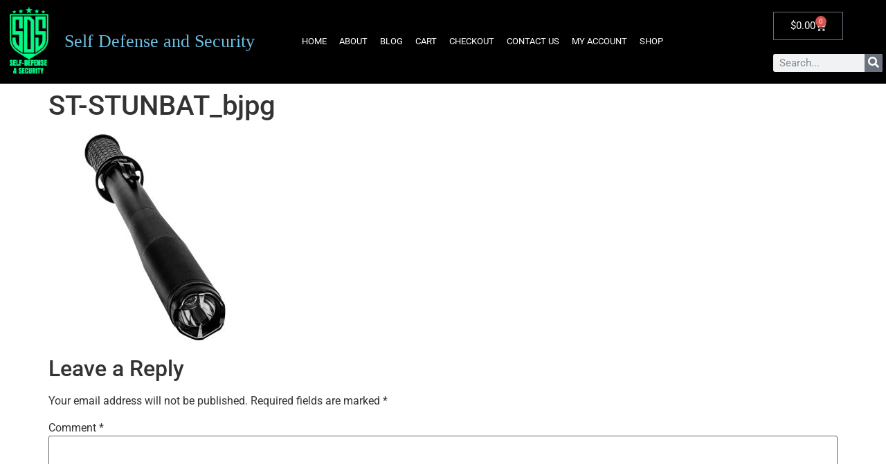

--- FILE ---
content_type: text/css
request_url: https://gunas3.com/wp-content/uploads/elementor/css/post-14038.css?ver=1769016824
body_size: 1589
content:
.elementor-kit-14038{--e-global-color-primary:#6EC1E4;--e-global-color-secondary:#54595F;--e-global-color-text:#7A7A7A;--e-global-color-accent:#61CE70;--e-global-color-525a1f0:#4054B2;--e-global-color-2901a63b:#000;--e-global-color-1214685b:#FFF;--e-global-color-39b8037e:#7AC1FF;--e-global-color-3c850bc1:#0086FD;--e-global-color-32c03043:RGBA(0, 134, 253, 0.23);--e-global-color-26df11f4:#002366;--e-global-color-bcf9cc5:#CDCDCD;--e-global-color-083c830:#004FFF;--e-global-typography-primary-font-family:"Roboto";--e-global-typography-primary-font-weight:600;--e-global-typography-secondary-font-family:"Roboto Slab";--e-global-typography-secondary-font-weight:400;--e-global-typography-text-font-family:"Roboto";--e-global-typography-text-font-weight:400;--e-global-typography-accent-font-family:"Roboto";--e-global-typography-accent-font-weight:500;}.elementor-kit-14038 e-page-transition{background-color:#FFBC7D;}.elementor-kit-14038 a{color:var( --e-global-color-3c850bc1 );}.elementor-kit-14038 a:hover{color:var( --e-global-color-accent );}.elementor-kit-14038 h1{font-size:40px;}.elementor-kit-14038 h4{font-size:20px;}.elementor-section.elementor-section-boxed > .elementor-container{max-width:1400px;}.e-con{--container-max-width:1400px;}.elementor-widget:not(:last-child){margin-block-end:20px;}.elementor-element{--widgets-spacing:20px 20px;--widgets-spacing-row:20px;--widgets-spacing-column:20px;}{}h1.entry-title{display:var(--page-title-display);}@media(max-width:1024px){.elementor-section.elementor-section-boxed > .elementor-container{max-width:1024px;}.e-con{--container-max-width:1024px;}}@media(max-width:767px){.elementor-section.elementor-section-boxed > .elementor-container{max-width:767px;}.e-con{--container-max-width:767px;}}

--- FILE ---
content_type: text/css
request_url: https://gunas3.com/wp-content/uploads/elementor/css/post-14051.css?ver=1769016824
body_size: 5795
content:
.elementor-14051 .elementor-element.elementor-element-456d14df:not(.elementor-motion-effects-element-type-background), .elementor-14051 .elementor-element.elementor-element-456d14df > .elementor-motion-effects-container > .elementor-motion-effects-layer{background-color:var( --e-global-color-2901a63b );}.elementor-14051 .elementor-element.elementor-element-456d14df > .elementor-container{min-height:65px;}.elementor-14051 .elementor-element.elementor-element-456d14df{transition:background 0.3s, border 0.3s, border-radius 0.3s, box-shadow 0.3s;margin-top:0px;margin-bottom:0px;padding:0px 0px 0px 0px;}.elementor-14051 .elementor-element.elementor-element-456d14df > .elementor-background-overlay{transition:background 0.3s, border-radius 0.3s, opacity 0.3s;}.elementor-bc-flex-widget .elementor-14051 .elementor-element.elementor-element-6143f60.elementor-column .elementor-widget-wrap{align-items:center;}.elementor-14051 .elementor-element.elementor-element-6143f60.elementor-column.elementor-element[data-element_type="column"] > .elementor-widget-wrap.elementor-element-populated{align-content:center;align-items:center;}.elementor-14051 .elementor-element.elementor-element-2fafe337 .elementor-heading-title{font-family:"Times New Roman", Sans-serif;font-size:26px;font-weight:400;color:var( --e-global-color-primary );}.elementor-14051 .elementor-element.elementor-element-607cea5a .elementor-menu-toggle{margin:0 auto;}.elementor-14051 .elementor-element.elementor-element-607cea5a .elementor-nav-menu .elementor-item{font-size:13px;text-transform:uppercase;}.elementor-14051 .elementor-element.elementor-element-607cea5a .elementor-nav-menu--main .elementor-item{color:var( --e-global-color-1214685b );fill:var( --e-global-color-1214685b );padding-left:9px;padding-right:9px;}.elementor-14051 .elementor-element.elementor-element-607cea5a .elementor-nav-menu--main .elementor-item:hover,
					.elementor-14051 .elementor-element.elementor-element-607cea5a .elementor-nav-menu--main .elementor-item.elementor-item-active,
					.elementor-14051 .elementor-element.elementor-element-607cea5a .elementor-nav-menu--main .elementor-item.highlighted,
					.elementor-14051 .elementor-element.elementor-element-607cea5a .elementor-nav-menu--main .elementor-item:focus{color:var( --e-global-color-2901a63b );}.elementor-14051 .elementor-element.elementor-element-607cea5a .elementor-nav-menu--main:not(.e--pointer-framed) .elementor-item:before,
					.elementor-14051 .elementor-element.elementor-element-607cea5a .elementor-nav-menu--main:not(.e--pointer-framed) .elementor-item:after{background-color:var( --e-global-color-primary );}.elementor-14051 .elementor-element.elementor-element-607cea5a .e--pointer-framed .elementor-item:before,
					.elementor-14051 .elementor-element.elementor-element-607cea5a .e--pointer-framed .elementor-item:after{border-color:var( --e-global-color-primary );}.elementor-14051 .elementor-element.elementor-element-607cea5a .elementor-nav-menu--main .elementor-item.elementor-item-active{color:var( --e-global-color-2901a63b );}.elementor-14051 .elementor-element.elementor-element-607cea5a .elementor-nav-menu--main:not(.e--pointer-framed) .elementor-item.elementor-item-active:before,
					.elementor-14051 .elementor-element.elementor-element-607cea5a .elementor-nav-menu--main:not(.e--pointer-framed) .elementor-item.elementor-item-active:after{background-color:var( --e-global-color-accent );}.elementor-14051 .elementor-element.elementor-element-607cea5a .e--pointer-framed .elementor-item.elementor-item-active:before,
					.elementor-14051 .elementor-element.elementor-element-607cea5a .e--pointer-framed .elementor-item.elementor-item-active:after{border-color:var( --e-global-color-accent );}.elementor-14051 .elementor-element.elementor-element-6a456502{--divider-style:solid;--subtotal-divider-style:solid;--elementor-remove-from-cart-button:none;--remove-from-cart-button:block;--toggle-button-text-color:var( --e-global-color-1214685b );--toggle-button-icon-color:var( --e-global-color-1214685b );--cart-border-style:none;--cart-footer-layout:1fr 1fr;--products-max-height-sidecart:calc(100vh - 240px);--products-max-height-minicart:calc(100vh - 385px);}.elementor-14051 .elementor-element.elementor-element-6a456502 .widget_shopping_cart_content{--subtotal-divider-left-width:0;--subtotal-divider-right-width:0;}.elementor-14051 .elementor-element.elementor-element-d50514f .elementor-search-form__container{min-height:26px;}.elementor-14051 .elementor-element.elementor-element-d50514f .elementor-search-form__submit{min-width:26px;}body:not(.rtl) .elementor-14051 .elementor-element.elementor-element-d50514f .elementor-search-form__icon{padding-left:calc(26px / 3);}body.rtl .elementor-14051 .elementor-element.elementor-element-d50514f .elementor-search-form__icon{padding-right:calc(26px / 3);}.elementor-14051 .elementor-element.elementor-element-d50514f .elementor-search-form__input, .elementor-14051 .elementor-element.elementor-element-d50514f.elementor-search-form--button-type-text .elementor-search-form__submit{padding-left:calc(26px / 3);padding-right:calc(26px / 3);}.elementor-14051 .elementor-element.elementor-element-d50514f:not(.elementor-search-form--skin-full_screen) .elementor-search-form__container{border-radius:3px;}.elementor-14051 .elementor-element.elementor-element-d50514f.elementor-search-form--skin-full_screen input[type="search"].elementor-search-form__input{border-radius:3px;}.elementor-theme-builder-content-area{height:400px;}.elementor-location-header:before, .elementor-location-footer:before{content:"";display:table;clear:both;}@media(min-width:768px){.elementor-14051 .elementor-element.elementor-element-2aad4a4e{width:19.41%;}.elementor-14051 .elementor-element.elementor-element-6143f60{width:80.487%;}.elementor-14051 .elementor-element.elementor-element-2f3f9dd3{width:53.97%;}.elementor-14051 .elementor-element.elementor-element-3fb35353{width:12.331%;}}

--- FILE ---
content_type: text/css
request_url: https://gunas3.com/wp-content/uploads/so-css/so-css-hello-elementor.css?ver=1716831856
body_size: -35
content:
.elementor-920 .elementor-element.elementor-element-c4a4cc9 .elementor-cta__bg-wrapper {
  height: 182px;
}